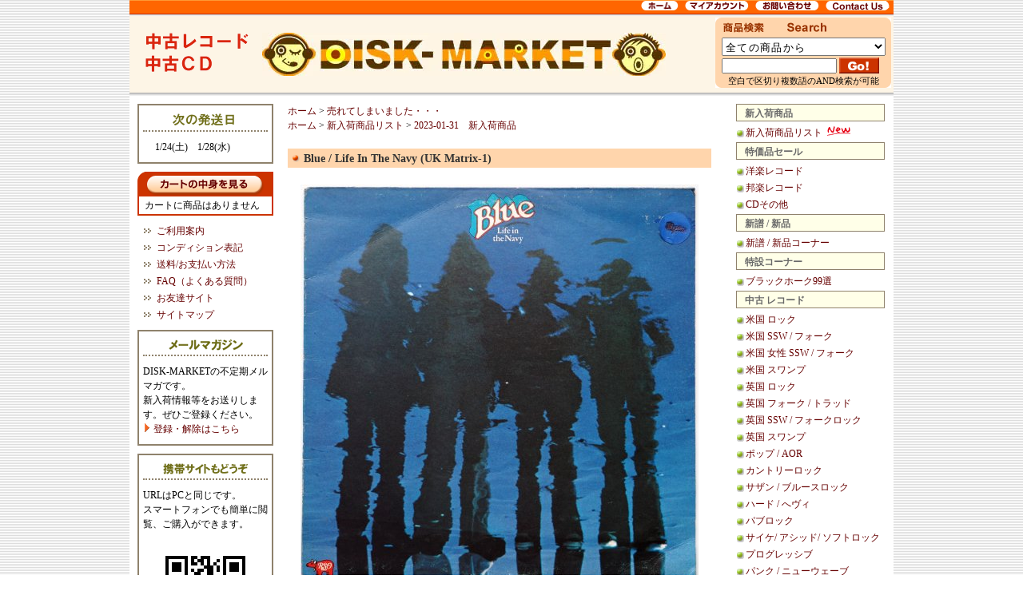

--- FILE ---
content_type: text/html; charset=EUC-JP
request_url: https://www.disk-market.com/?pid=172739082
body_size: 14638
content:
<!DOCTYPE html PUBLIC "-//W3C//DTD XHTML 1.0 Transitional//EN" "http://www.w3.org/TR/xhtml1/DTD/xhtml1-transitional.dtd">
<html xmlns:og="http://ogp.me/ns#" xmlns:fb="http://www.facebook.com/2008/fbml" xmlns:mixi="http://mixi-platform.com/ns#" xmlns="http://www.w3.org/1999/xhtml" xml:lang="ja" lang="ja" dir="ltr">
<head>
<meta http-equiv="content-type" content="text/html; charset=euc-jp" />
<meta http-equiv="X-UA-Compatible" content="IE=edge,chrome=1" />
<title>Blue / Life In The Navy (UK Matrix-1) - 中古レコード・中古CDのDISK-MARKET/中古盤 廃盤 レア盤</title>
<meta name="Keywords" content="Blue / Life In The Navy (UK Matrix-1),中古盤,中古レコード,中古CD,廃盤,レア盤,LP,CD,アナログ,ディスク,レコード,コレクター,トラッド,通販,サイケ,プログレ,ロック,フォーク,TRAD,ブリティッシュフォーク,PSYCHE" />
<meta name="Description" content="中古レコード・中古CDのネット通販ショップ◎DISK-MARKETです。一般的な中古盤から、廃盤、レア盤、貴重盤まで取り揃えてお待ちしております。" />
<meta name="Author" content="" />
<meta name="Copyright" content="JUMP-PROJECT" />
<meta http-equiv="content-style-type" content="text/css" />
<meta http-equiv="content-script-type" content="text/javascript" />
<link rel="stylesheet" href="https://img06.shop-pro.jp/PA01017/203/css/30/index.css?cmsp_timestamp=20260121124231" type="text/css" />

<link rel="alternate" type="application/rss+xml" title="rss" href="https://www.disk-market.com/?mode=rss" />
<link rel="alternate" media="handheld" type="text/html" href="https://www.disk-market.com/?prid=172739082" />
<link rel="shortcut icon" href="https://img06.shop-pro.jp/PA01017/203/favicon.ico?cmsp_timestamp=20260120175806" />
<script type="text/javascript" src="//ajax.googleapis.com/ajax/libs/jquery/1.7.2/jquery.min.js" ></script>
<meta property="og:title" content="Blue / Life In The Navy (UK Matrix-1) - 中古レコード・中古CDのDISK-MARKET/中古盤 廃盤 レア盤" />
<meta property="og:description" content="中古レコード・中古CDのネット通販ショップ◎DISK-MARKETです。一般的な中古盤から、廃盤、レア盤、貴重盤まで取り揃えてお待ちしております。" />
<meta property="og:url" content="https://www.disk-market.com?pid=172739082" />
<meta property="og:site_name" content="中古レコード・中古CDのDISK-MARKET/中古盤 廃盤 レア盤" />
<meta property="og:image" content="https://img06.shop-pro.jp/PA01017/203/product/172739082.jpg?cmsp_timestamp=20230131085938"/>
<script>
  var Colorme = {"page":"product","shop":{"account_id":"PA01017203","title":"\u4e2d\u53e4\u30ec\u30b3\u30fc\u30c9\u30fb\u4e2d\u53e4CD\u306eDISK-MARKET\/\u4e2d\u53e4\u76e4 \u5ec3\u76e4 \u30ec\u30a2\u76e4"},"basket":{"total_price":0,"items":[]},"customer":{"id":null},"inventory_control":"product","product":{"shop_uid":"PA01017203","id":172739082,"name":"Blue \/ Life In The Navy (UK Matrix-1)","model_number":"9L-05497","stock_num":0,"sales_price":3180,"sales_price_including_tax":3180,"variants":[],"category":{"id_big":111771,"id_small":0},"groups":[{"id":2824725}],"members_price":3180,"members_price_including_tax":3180}};

  (function() {
    function insertScriptTags() {
      var scriptTagDetails = [];
      var entry = document.getElementsByTagName('script')[0];

      scriptTagDetails.forEach(function(tagDetail) {
        var script = document.createElement('script');

        script.type = 'text/javascript';
        script.src = tagDetail.src;
        script.async = true;

        if( tagDetail.integrity ) {
          script.integrity = tagDetail.integrity;
          script.setAttribute('crossorigin', 'anonymous');
        }

        entry.parentNode.insertBefore(script, entry);
      })
    }

    window.addEventListener('load', insertScriptTags, false);
  })();
</script>
<script async src="https://zen.one/analytics.js"></script>
</head>
<body>
<meta name="colorme-acc-payload" content="?st=1&pt=10029&ut=172739082&at=PA01017203&v=20260122000444&re=&cn=e3eab47ff3ebb40b57d802b8609aed80" width="1" height="1" alt="" /><script>!function(){"use strict";Array.prototype.slice.call(document.getElementsByTagName("script")).filter((function(t){return t.src&&t.src.match(new RegExp("dist/acc-track.js$"))})).forEach((function(t){return document.body.removeChild(t)})),function t(c){var r=arguments.length>1&&void 0!==arguments[1]?arguments[1]:0;if(!(r>=c.length)){var e=document.createElement("script");e.onerror=function(){return t(c,r+1)},e.src="https://"+c[r]+"/dist/acc-track.js?rev=3",document.body.appendChild(e)}}(["acclog001.shop-pro.jp","acclog002.shop-pro.jp"])}();</script>
<div id="wrapper">
	
	
	<div id="header_menu">
		<ul>
			<li><a href="https://www.disk-market.com/"><img src="https://img.shop-pro.jp/tmpl_img/17/header_menu_home.gif" onMouseover="this.src='https://img05.shop-pro.jp/PA01017/203/etc/header_menu_home_r.gif'" onMouseout="this.src='https://img.shop-pro.jp/tmpl_img/17/header_menu_home.gif'" width="47" alt="ホーム"></a></li>
			<li><a href="https://www.disk-market.com/?mode=myaccount"><img src="https://img.shop-pro.jp/tmpl_img/17/header_menu_account.gif"  onMouseover="this.src='https://img05.shop-pro.jp/PA01017/203/etc/header_menu_account_r.gif'" onMouseout="this.src='https://img.shop-pro.jp/tmpl_img/17/header_menu_account.gif'" width="80" alt="マイアカウント"></a></li>
			<li><a href="https://rumour.shop-pro.jp/customer/inquiries/new"><img src="https://img.shop-pro.jp/tmpl_img/17/header_menu_contact.gif" onMouseover="this.src='https://img05.shop-pro.jp/PA01017/203/etc/header_menu_contact_r.gif'" onMouseout="this.src='https://img.shop-pro.jp/tmpl_img/17/header_menu_contact.gif'" width="80" alt="お問い合わせ"></a></li>
			<li><a href="https://rumour.shop-pro.jp/customer/inquiries/new"><img src="https://img05.shop-pro.jp/PA01017/203/etc/header_menu_contactus.gif" onMouseover="this.src='https://img05.shop-pro.jp/PA01017/203/etc/header_menu_contactus_r.gif'" onMouseout="this.src='https://img05.shop-pro.jp/PA01017/203/etc/header_menu_contactus.gif'" width="80" alt="Contact Us"></a></li>
		</ul>
	</div>
	
	<div id="header">
	<div class="margin">
		<div id="search">
			<div class="title"><img src="https://img.shop-pro.jp/tmpl_img/17/sp.gif" width="10" height="20" /></div>
				<form action="https://www.disk-market.com/" method="GET" />
			
				
				<input type="hidden" name="mode" value="srh" /><input type="hidden" name="sort" value="n" />
				<select name="cid" style="margin-bottom:2px;margin-top:5px;width:205px;letter-spacing:1pt;padding:2px 0px;">
					<option value="">全ての商品から</option>
										<option value="177732,0">新譜 / 新品コーナー</option>
										<option value="456968,0">レコード：米国 ロック</option>
										<option value="456971,0">レコード：米国 SSW / フォーク</option>
										<option value="456972,0">レコード：米国 女性SSW / フォーク</option>
										<option value="456973,0">レコード：米国 スワンプ</option>
										<option value="456975,0">レコード：英国 ロック</option>
										<option value="456976,0">レコード：英国 フォーク / トラッド</option>
										<option value="456977,0">レコード：英国 SSW / フォークロック</option>
										<option value="456978,0">レコード：英国 スワンプ</option>
										<option value="456979,0">レコード：ポップ / AOR</option>
										<option value="456980,0">レコード：カントリーロック</option>
										<option value="456981,0">レコード：サザン / ブルースロック</option>
										<option value="456982,0">レコード：パブロック</option>
										<option value="456983,0">レコード：ハード / ヘヴィ</option>
										<option value="456984,0">レコード：サイケ/ アシッド/ ソフトロック</option>
										<option value="456986,0">レコード：プログレッシブ</option>
										<option value="456988,0">レコード：パンク / ニューウェーブ</option>
										<option value="111527,0">レコード：ブラック</option>
										<option value="111528,0">レコード：ジャズ / フュージョン</option>
										<option value="404760,0">レコード：日本 ジャズ / フュージョン</option>
										<option value="443660,0">レコード：ヴォーカル</option>
										<option value="381214,0">レコード：イタリアン</option>
										<option value="536080,0">レコード：フレンチ</option>
										<option value="456996,0">レコード：オールディーズ / インスト</option>
										<option value="111534,0">レコード：ワールド</option>
										<option value="111535,0">レコード：日本 ロック / フォーク</option>
										<option value="451899,0">レコード：日本 ポップ</option>
										<option value="111537,0">レコード：サウンドトラック / その他</option>
										<option value="111547,0">CD：ロック / ポップ</option>
										<option value="111548,0">CD：米国 SSW / スワンプ</option>
										<option value="111549,0">CD：英国 SSW / フォーク</option>
										<option value="111550,0">CD：サイケ / プログレ</option>
										<option value="111551,0">CD：パンク / ニューウェーブ</option>
										<option value="108414,0">CD：ブラック</option>
										<option value="108415,0">CD：ジャズ</option>
										<option value="108416,0">CD：ワールド</option>
										<option value="108417,0">CD：日本 全般</option>
										<option value="289418,0">CD：クラシック</option>
										<option value="108418,0">CD：サウンドトラック / その他</option>
										<option value="104470,0">映像</option>
										<option value="104471,0">書籍 / 雑誌</option>
										<option value="104472,0">グッズ / パンフレット</option>
										<option value="111771,0">売れてしまいました・・・</option>
										<option value="321672,0">新入荷リスト倉庫</option>
									</select>
				<input type="text" name="keyword" value="" style="width:140px;vertical-align:bottom" /><input type="image" src="https://img05.shop-pro.jp/PA01017/203/etc/search_go.gif" onMouseover="this.src='https://img05.shop-pro.jp/PA01017/203/etc/search_go_r.gif'" onMouseout="this.src='https://img05.shop-pro.jp/PA01017/203/etc/search_go.gif'"alt="商品検索" class="button" align="absmiddle" />
				</form>
				<div style="font-size:95%;text-align: center">空白で区切り複数語のAND検索が可能</div>
		</div>

		<div id="title"><h1><img src="https://img.shop-pro.jp/tmpl_img/17/sp.gif" width="20" height="19"><br /><a href="./"><img src="https://img05.shop-pro.jp/PA01017/203/etc/logo3_r.gif">  <img src="https://img05.shop-pro.jp/PA01017/203/etc/logo_b.jpg" onMouseover="this.src='https://img05.shop-pro.jp/PA01017/203/etc/logo_b_r.jpg'" onMouseout="this.src='https://img05.shop-pro.jp/PA01017/203/etc/logo_b.jpg'" alt="カートの中身を見る" /></a></h1></div>
		<br class="clear" />
	</div>
	</div>
	
	
	
	
	<div id="body">
	<div class="margin">
		
		
		<div id="side1">
			<!--
			
			<div id="google_translate_element" style="margin-bottom:10px"></div><script>
			function googleTranslateElementInit() {
			  new google.translate.TranslateElement({
			    pageLanguage: 'ja',
			    multilanguagePage: true,
			    gaTrack: true,
			    gaId: 'UA-4059706-1'
			  }, 'google_translate_element');
			}
			</script><script src="//translate.google.com/translate_a/element.js?cb=googleTranslateElementInit"></script>
-->
			
			<dl id="mailmaga">
				<dt><img src="https://img05.shop-pro.jp/PA01017/203/etc/send.gif" width="90" height="16"></dt>
				<dd style="text-align: left">
				
		
　		1/24(土)　1/28(水)
					
				
					<!--
					<br /><span style="color:#CC0000"> 8/13(水)の発送は休みます</span>      
					-->
			</dl>
			
			<dl id="cart">
			
			<dt><a href="https://www.disk-market.com/cart/proxy/basket?shop_id=PA01017203&shop_domain=disk-market.com"><img src="https://img.shop-pro.jp/tmpl_img/17/cart_button.gif" onMouseover="this.src='https://img05.shop-pro.jp/PA01017/203/etc/cart_button_r.gif'" onMouseout="this.src='https://img.shop-pro.jp/tmpl_img/17/cart_button.gif'" alt="カートの中身を見る" /></a></dt>
			
			<dd>カートに商品はありません</dd>
						
			</dl>
			

			
			<dl id="list">
			
				<!--
								
				<div class="border"><img src="img/sp.gif" width="1" height="1" /></div>
				-->

												<dd><a href="https://www.disk-market.com/?mode=f2">ご利用案内</a></dd>
								<dd><a href="https://www.disk-market.com/?mode=f3">コンディション表記</a></dd>
								<dd><a href="https://www.disk-market.com/?mode=f4">送料/お支払い方法</a></dd>
								<dd><a href="https://www.disk-market.com/?mode=f5">FAQ（よくある質問）</a></dd>
												<dd><a href="https://www.disk-market.com/?mode=f7">お友達サイト</a></dd>
																<dd><a href="https://www.disk-market.com/?mode=f10">サイトマップ</a></dd>
											
			</dl>
			
			
			
			
						<dl id="mailmaga">
			<dt><img src="https://img05.shop-pro.jp/PA01017/203/etc/mailmag.gif" width="93" height="14"></dt>
			<dd>DISK-MARKETの不定期メルマガです。<br />新入荷情報等をお送りします。ぜひご登録ください。<br /><a href="https://rumour.shop-pro.jp/customer/newsletter/subscriptions/new"><img src="https://img05.shop-pro.jp/PA01017/203/etc/mark_2.gif"> 登録・解除はこちら</a></dd>
			</dl>
						
			
			
			<dl id="mailmaga">
			<dt><img src="https://img05.shop-pro.jp/PA01017/203/etc/keitai.gif" width="106" height="14"></dt>
			<dd>URLはPCと同じです。<br />スマートフォンでも簡単に閲覧、ご購入ができます。</dd>
			<dd style="text-align:center"><img src="https://img06.shop-pro.jp/PA01017/203/qrcode.jpg?cmsp_timestamp=20260120175806"></dd>
			</dl>
			
<br />
			
			<!--
 						-->
			
 

<!--			<div style="text-align:center; margin-bottom:15px;">
<script type="text/javascript">amzn_assoc_ad_type ="responsive_search_widget"; amzn_assoc_tracking_id ="diskmarket-22"; amzn_assoc_marketplace ="amazon"; amzn_assoc_region ="JP"; amzn_assoc_placement =""; amzn_assoc_search_type = "search_box";amzn_assoc_width ="120"; amzn_assoc_height ="90"; amzn_assoc_default_search_category =""; amzn_assoc_theme ="light"; amzn_assoc_bg_color ="FFFFFF"; </script><script src="//z-fe.amazon-adsystem.com/widgets/q?ServiceVersion=20070822&Operation=GetScript&ID=OneJS&WS=1&Marketplace=JP"></script>
<br /><br />
<iframe src="https://rcm-jp.amazon.co.jp/e/cm?t=diskmarket-22&o=9&p=20&l=ur1&category=music&banner=1QZ5JFC91B7NAETMWZ02&f=ifr&lt1=_blank" width="120" height="90" scrolling="no" border="0" marginwidth="0" style="border:none;" frameborder="0"></iframe>
</div>　-->


<!--
<div align="center"><a href="https://otherone.base.shop/" target="_blank">
<img border="0" width="120" height="90" alt="" src="https://img05.shop-pro.jp/PA01017/203/etc/otherone.gif?cmsp_timestamp=20200706000148" alt="Otherone"></div><br/><br/>
-->
	<!--		
<a href="https://px.a8.net/svt/ejp?a8mat=25H4A0+ZQ12Q+1UMC+601S1" target="_blank">
<img border="0" width="100" height="60" alt="" src="https://www28.a8.net/svt/bgt?aid=130129128060&wid=001&eno=01&mid=s00000008634001008000&mc=1"></a>
<img border="0" width="1" height="1" src="https://www14.a8.net/0.gif?a8mat=25H4A0+ZQ12Q+1UMC+601S1" alt=""> -->

			



		<!--	
<div align="center">
<iframe src="https://rcm-jp.amazon.co.jp/e/cm?t=diskmarket-22&o=9&p=20&l=ur1&category=music&banner=1QZ5JFC91B7NAETMWZ02&f=ifr" width="120" height="90" scrolling="no" border="0" marginwidth="0" style="border:none;" frameborder="0"></iframe>
<strong>レコードプレーヤー特集<br />
音が違う！！</strong>
<OBJECT classid="clsid:D27CDB6E-AE6D-11cf-96B8-444553540000" codebase="https://fpdownload.macromedia.com/get/flashplayer/current/swflash.cab" id="Player_1b2f60c2-1e7c-4081-9f13-624ec7885c8c"  WIDTH="160px" HEIGHT="600px"> <PARAM NAME="movie" VALUE="https://ws.amazon.co.jp/widgets/q?rt=tf_ssw&ServiceVersion=20070822&MarketPlace=JP&ID=V20070822%2FJP%2Fdiskmarket-22%2F8003%2F1b2f60c2-1e7c-4081-9f13-624ec7885c8c&Operation=GetDisplayTemplate"><PARAM NAME="quality" VALUE="high"><PARAM NAME="bgcolor" VALUE="#FFFFFF"><PARAM NAME="allowscriptaccess" VALUE="always"><embed src="https://ws.amazon.co.jp/widgets/q?rt=tf_ssw&ServiceVersion=20070822&MarketPlace=JP&ID=V20070822%2FJP%2Fdiskmarket-22%2F8003%2F1b2f60c2-1e7c-4081-9f13-624ec7885c8c&Operation=GetDisplayTemplate" id="Player_1b2f60c2-1e7c-4081-9f13-624ec7885c8c" quality="high" bgcolor="#ffffff" name="Player_1b2f60c2-1e7c-4081-9f13-624ec7885c8c" allowscriptaccess="always"  type="application/x-shockwave-flash" align="middle" height="600px" width="160px"></embed></OBJECT> <NOSCRIPT><A HREF="https://ws.amazon.co.jp/widgets/q?rt=tf_ssw&ServiceVersion=20070822&MarketPlace=JP&ID=V20070822%2FJP%2Fdiskmarket-22%2F8003%2F1b2f60c2-1e7c-4081-9f13-624ec7885c8c&Operation=NoScript">Amazon.co.jp ウィジェット</A></NOSCRIPT>
</div>
			-->


<br /><br /><br /><br /><br /><br /><br /><br /><br /><br /><br /><br /><br />

<!--
<a href="https://www.jump-project.com" target="_blank"><img src="https://img06.shop-pro.jp/PA01017/203/etc/jumpdm_logo2.gif?cmsp_timestamp=20220302225238"></a>
-->

<br />
			
			<div id="feed">
				<a href="https://www.disk-market.com/?mode=rss"><img src="https://img.shop-pro.jp/tmpl_img/17/rss.gif"></a><a href="https://www.disk-market.com/?mode=atom"><img src="https://img.shop-pro.jp/tmpl_img/17/atom.gif"></a>
		</div>

			
		</div>
		


		
		<div id="side2">

			
			<div id="grayzone">
			<dl style="padding-bottom:8px">	
				
				<dt>新入荷商品</dt>
					<dd><a href="?mode=grp&gid=287504">新入荷商品リスト
				
									
							<img src="img/new/icons13.gif">
								
	</a>
					</a></dd>
				<dt>特価品セール
<!--
					<img src="img/new/icons13.gif"></dt>
-->
				<dd><a href="?mode=grp&gid=2349269">洋楽レコード</a></dd>
					<dd><a href="?mode=grp&gid=2349271">邦楽レコード</a></dd>
					<dd><a href="?mode=grp&gid=2349275">CDその他</a></dd>
				<dt>新譜 / 新品</dt>
					<dd><a href="?mode=cate&cbid=177732&csid=0">新譜 / 新品コーナー</a></dd>
				<dt>特設コーナー</dt>
					<dd><a href="?mode=grp&gid=10508">ブラックホーク99選</a></dd>
				<dt>中古 レコード</dt>
					<dd><a href="?mode=cate&cbid=456968&csid=0">米国 ロック</a></dd>
					<dd><a href="?mode=cate&cbid=456971&csid=0">米国 SSW / フォーク</a></dd>
					<dd><a href="?mode=cate&cbid=456972&csid=0">米国 女性 SSW / フォーク</a></dd>
					<dd><a href="?mode=cate&cbid=456973&csid=0">米国 スワンプ</a></dd>
					<dd><a href="?mode=cate&cbid=456975&csid=0">英国 ロック</a></dd>
					<dd><a href="?mode=cate&cbid=456976&csid=0">英国 フォーク / トラッド</a></dd>
					<dd><a href="?mode=cate&cbid=456977&csid=0">英国 SSW / フォークロック</a></dd>
					<dd><a href="?mode=cate&cbid=456978&csid=0">英国 スワンプ</a></dd>
					<dd><a href="?mode=cate&cbid=456979&csid=0">ポップ / AOR</a></dd>
					<dd><a href="?mode=cate&cbid=456980&csid=0">カントリーロック</a></dd>
					<dd><a href="?mode=cate&cbid=456981&csid=0">サザン / ブルースロック</a></dd>
					<dd><a href="?mode=cate&cbid=456983&csid=0">ハード / へヴィ</a></dd>
					<dd><a href="?mode=cate&cbid=456982&csid=0">パブロック</a></dd>
					<dd><a href="?mode=cate&cbid=456984&csid=0">サイケ/ アシッド/ ソフトロック</a></dd>
					<dd><a href="?mode=cate&cbid=456986&csid=0">プログレッシブ</a></dd>
					<dd><a href="?mode=cate&cbid=456988&csid=0">パンク / ニューウェーブ</a></dd>
					<dd><a href="?mode=cate&cbid=111527&csid=0">ブラック</a></dd>
					<dd><a href="?mode=cate&cbid=111528&csid=0">ジャズ / フュージョン</a></dd>
					<dd><a href="?mode=cate&cbid=404760&csid=0">日本 ジャズ / フュージョン</a></dd>
					<dd><a href="?mode=cate&cbid=443660&csid=0">ヴォーカル</a></dd>
					<dd><a href="?mode=cate&cbid=381214&csid=0">イタリアン / カンツォーネ</a></dd>
					<dd><a href="?mode=cate&cbid=536080&csid=0">フレンチ / シャンソン</a></dd>
					<dd><a href="?mode=cate&cbid=456996&csid=0">オールディーズ / インスト</a></dd>
					<dd><a href="?mode=cate&cbid=111534&csid=0">ワールド / レゲエ</a></dd>
					<dd><a href="?mode=cate&cbid=451899&csid=0">日本 ポップ</a></dd>
					<dd><a href="?mode=cate&cbid=111535&csid=0">日本 ロック / フォーク</a></dd>
					<dd><a href="?mode=cate&cbid=111537&csid=0">サウンドトラック / その他</a></dd>
				<dt>中古 ＣＤ</dt>
					<dd><a href="?mode=cate&cbid=111547&csid=0">ロック / ポップ</a></dd>
					<dd><a href="?mode=cate&cbid=111548&csid=0">米国 SSW/ スワンプ</a></dd>
					<dd><a href="?mode=cate&cbid=111549&csid=0">英国 SSW / フォーク</a></dd>
					<dd><a href="?mode=cate&cbid=111550&csid=0">サイケ / プログレ</a></dd>
					<dd><a href="?mode=cate&cbid=111551&csid=0">パンク /  ニューウェーブ</a></dd>
					<dd><a href="?mode=cate&cbid=108414&csid=0">ブラック</a></dd>
					<dd><a href="?mode=cate&cbid=108415&csid=0">ジャズ</a></dd>
					<dd><a href="?mode=cate&cbid=108416&csid=0">ワールド / レゲエ</a></dd>
					<dd><a href="?mode=cate&cbid=108417&csid=0">日本 全般</a></dd>
					<dd><a href="?mode=cate&cbid=289418&csid=0">クラシック</a></dd>
					<dd><a href="?mode=cate&cbid=108418&csid=0">サウンドトラック / その他</a></dd>
				<dt>その他</dt>
					<dd><a href="?mode=cate&cbid=104470&csid=0">映像</a></dd>
					<dd><a href="?mode=cate&cbid=104471&csid=0">書籍 / 雑誌</a></dd>
					<dd><a href="?mode=cate&cbid=104472&csid=0">グッズ / パンフレット</a></dd>
				<dt>アーカイブス</dt>
					<dd><a href="?mode=cate&cbid=111771&csid=0">売れてしまいました・・・</a></dd>
					<dd><a href="?mode=grp&gid=287504">新入荷リスト倉庫</a></dd>
					<dd><a href="?mode=cate&cbid=321672&csid=0">新入荷リスト 2011年以前</a></dd>
 
			 
				<!-- 
				<dd><a href="https://www.disk-market.com/?mode=cate&cbid=177732&csid=0">新譜 / 新品コーナー</a></dd>
				<dd><a href="https://www.disk-market.com/?mode=cate&cbid=456968&csid=0">レコード：米国 ロック</a></dd>
				<dd><a href="https://www.disk-market.com/?mode=cate&cbid=456971&csid=0">レコード：米国 SSW / フォーク</a></dd>
				<dd><a href="https://www.disk-market.com/?mode=cate&cbid=456972&csid=0">レコード：米国 女性SSW / フォーク</a></dd>
				<dd><a href="https://www.disk-market.com/?mode=cate&cbid=456973&csid=0">レコード：米国 スワンプ</a></dd>
				<dd><a href="https://www.disk-market.com/?mode=cate&cbid=456975&csid=0">レコード：英国 ロック</a></dd>
				<dd><a href="https://www.disk-market.com/?mode=cate&cbid=456976&csid=0">レコード：英国 フォーク / トラッド</a></dd>
				<dd><a href="https://www.disk-market.com/?mode=cate&cbid=456977&csid=0">レコード：英国 SSW / フォークロック</a></dd>
				<dd><a href="https://www.disk-market.com/?mode=cate&cbid=456978&csid=0">レコード：英国 スワンプ</a></dd>
				<dd><a href="https://www.disk-market.com/?mode=cate&cbid=456979&csid=0">レコード：ポップ / AOR</a></dd>
				<dd><a href="https://www.disk-market.com/?mode=cate&cbid=456980&csid=0">レコード：カントリーロック</a></dd>
				<dd><a href="https://www.disk-market.com/?mode=cate&cbid=456981&csid=0">レコード：サザン / ブルースロック</a></dd>
				<dd><a href="https://www.disk-market.com/?mode=cate&cbid=456982&csid=0">レコード：パブロック</a></dd>
				<dd><a href="https://www.disk-market.com/?mode=cate&cbid=456983&csid=0">レコード：ハード / ヘヴィ</a></dd>
				<dd><a href="https://www.disk-market.com/?mode=cate&cbid=456984&csid=0">レコード：サイケ/ アシッド/ ソフトロック</a></dd>
				<dd><a href="https://www.disk-market.com/?mode=cate&cbid=456986&csid=0">レコード：プログレッシブ</a></dd>
				<dd><a href="https://www.disk-market.com/?mode=cate&cbid=456988&csid=0">レコード：パンク / ニューウェーブ</a></dd>
				<dd><a href="https://www.disk-market.com/?mode=cate&cbid=111527&csid=0">レコード：ブラック</a></dd>
				<dd><a href="https://www.disk-market.com/?mode=cate&cbid=111528&csid=0">レコード：ジャズ / フュージョン</a></dd>
				<dd><a href="https://www.disk-market.com/?mode=cate&cbid=404760&csid=0">レコード：日本 ジャズ / フュージョン</a></dd>
				<dd><a href="https://www.disk-market.com/?mode=cate&cbid=443660&csid=0">レコード：ヴォーカル</a></dd>
				<dd><a href="https://www.disk-market.com/?mode=cate&cbid=381214&csid=0">レコード：イタリアン</a></dd>
				<dd><a href="https://www.disk-market.com/?mode=cate&cbid=536080&csid=0">レコード：フレンチ</a></dd>
				<dd><a href="https://www.disk-market.com/?mode=cate&cbid=456996&csid=0">レコード：オールディーズ / インスト</a></dd>
				<dd><a href="https://www.disk-market.com/?mode=cate&cbid=111534&csid=0">レコード：ワールド</a></dd>
				<dd><a href="https://www.disk-market.com/?mode=cate&cbid=111535&csid=0">レコード：日本 ロック / フォーク</a></dd>
				<dd><a href="https://www.disk-market.com/?mode=cate&cbid=451899&csid=0">レコード：日本 ポップ</a></dd>
				<dd><a href="https://www.disk-market.com/?mode=cate&cbid=111537&csid=0">レコード：サウンドトラック / その他</a></dd>
				<dd><a href="https://www.disk-market.com/?mode=cate&cbid=111547&csid=0">CD：ロック / ポップ</a></dd>
				<dd><a href="https://www.disk-market.com/?mode=cate&cbid=111548&csid=0">CD：米国 SSW / スワンプ</a></dd>
				<dd><a href="https://www.disk-market.com/?mode=cate&cbid=111549&csid=0">CD：英国 SSW / フォーク</a></dd>
				<dd><a href="https://www.disk-market.com/?mode=cate&cbid=111550&csid=0">CD：サイケ / プログレ</a></dd>
				<dd><a href="https://www.disk-market.com/?mode=cate&cbid=111551&csid=0">CD：パンク / ニューウェーブ</a></dd>
				<dd><a href="https://www.disk-market.com/?mode=cate&cbid=108414&csid=0">CD：ブラック</a></dd>
				<dd><a href="https://www.disk-market.com/?mode=cate&cbid=108415&csid=0">CD：ジャズ</a></dd>
				<dd><a href="https://www.disk-market.com/?mode=cate&cbid=108416&csid=0">CD：ワールド</a></dd>
				<dd><a href="https://www.disk-market.com/?mode=cate&cbid=108417&csid=0">CD：日本 全般</a></dd>
				<dd><a href="https://www.disk-market.com/?mode=cate&cbid=289418&csid=0">CD：クラシック</a></dd>
				<dd><a href="https://www.disk-market.com/?mode=cate&cbid=108418&csid=0">CD：サウンドトラック / その他</a></dd>
				<dd><a href="https://www.disk-market.com/?mode=cate&cbid=104470&csid=0">映像</a></dd>
				<dd><a href="https://www.disk-market.com/?mode=cate&cbid=104471&csid=0">書籍 / 雑誌</a></dd>
				<dd><a href="https://www.disk-market.com/?mode=cate&cbid=104472&csid=0">グッズ / パンフレット</a></dd>
				<dd><a href="https://www.disk-market.com/?mode=cate&cbid=111771&csid=0">売れてしまいました・・・</a></dd>
				<dd><a href="https://www.disk-market.com/?mode=cate&cbid=321672&csid=0">新入荷リスト倉庫</a></dd>
								-->
			 
			 
			<!--
			 
			<dd id="group-list" style="background-image:none;"><br /></dd> 
			<dd class="group-list-link"> 
			<a href="https://www.disk-market.com/?mode=grp&gid=287504">新入荷商品リスト</a> 
			</dd> 
			 
			 
			<dd class="group-list-link"> 
			<a href="https://www.disk-market.com/?mode=grp&gid=2349268">特価品セール</a> 
			</dd> 
			 
			 
			<dd class="group-list-link"> 
			<a href="https://www.disk-market.com/?mode=grp&gid=10508">特設コーナー ブラックホーク99選</a> 
			</dd> 
			 
			--> 
			 

			</dl>
			</div>
			
			<div class="banner">
				<div class="bannerimg"><a href="?pid=178095984"><img src="https://img06.shop-pro.jp/PA01017/203/product/178095984_th.jpg?cmsp_timestamp=20231112092816" width="100" /></a></div>
				<a href="?pid=178095984"><span style="font-weight:bold;">辻村マリナ / 頬風 ほおかぜ </span></a><br/>辻村マリナ沖縄録音の3作目「頬風」。ナチュラルなヴォーカルに三線の音色も効果的で、元気が生まれて安らげる作品。超強力推薦盤！<br/>
			</div>
			<div class="banner">
				<div class="bannerimg"><a href="?pid=166939317"><img src="https://img06.shop-pro.jp/PA01017/203/product/166939317_th.jpg?cmsp_timestamp=20220228124921" width="100" /></a></div>
				<a href="?pid=166939317"><span style="font-weight:bold;">成田ヒロシ／いつもはじめて</span></a><br/>ポエトリー・ミュージック4作目。フォーク、ロック、ジャズ、ダブ、アヴァンギャルドの坩堝。リピート性／中毒性の高い作品です。超強力推薦盤！<br/>
			</div>
			<div class="banner">
				<div class="bannerimg"><a href="?pid=166939318"><img src="https://img06.shop-pro.jp/PA01017/203/product/166939318_th.jpg?cmsp_timestamp=20220228124923" width="100" /></a></div>
				<a href="?pid=166939318"><span style="font-weight:bold;">成田ヒロシ / 夜に帰る</span></a><br/>ポエトリー・ミュージック3作目。夜、闇、孤独、祈り、希望、夢のイメージが重層的にからまりあって感動を呼び起こします。静謐でとても美しいアルバム。<br/>
			</div>
<div class="banner">
				<div class="bannerimg"><a href="?pid=102980467"><img src="https://disk-market2.sakura.ne.jp/jk/1C-00984.jpg" width="100" /></a></div>
			<a href="?pid=102980467"><span style="font-weight:bold;">Oharu Unity / Oharu Unity Live Rasen no Shelter</span></a><br />●チナ・キャッツのヴォーカル、オハルを中心としたプロジェクト！最新ライブ2枚組!!【限定販売】<br />
<!--
	<img src="https://img05.shop-pro.jp/PA01017/203/etc/mark_2.gif"><a href="https://www.chinacats.net/" target="_blank"><span style="font-weight:bold;"> China Cats HP</span></a>
-->
			</div>

			<div class="banner">
				<div class="bannerimg"><a href="?pid=33344926"><img src="https://disk-market2.sakura.ne.jp/jk/40-00007.jpg" width="100" /></a></div>
			<a href="?pid=33344926"><span style="font-weight:bold;">China Cats Trips Band / kotohogi </span></a><br />●多彩なゲストを迎えたスタジオレコーディング最新アルバム！<br />
<!--
				<img src="https://img05.shop-pro.jp/PA01017/203/etc/mark_2.gif"><a href="https://www.chinacats.net/" target="_blank"><span style="font-weight:bold;"> China Cats HP</span></a>
-->
			</div>
<!--
		<div class="banner">
				<div class="bannerimg"><a href="https://www.disk-market.com/?pid=39806375"><img src="https://www.proaudioinfo.com/disk-market/jk/4C-00007.jpg" width="100" /></a></div>
			<a href="https://www.disk-market.com/?pid=39806375"><span style="font-weight:bold;">a harvest garden (藤原聡子）/ 昨日より若く </span></a><br />岡井大二（四人囃子）のプロデュースによる2ndアルバム。アコースティック・サウンドをベースにいつまでもいつまでも、そばに置いておきたい歌声･･･<br />			
			</div>
-->
		</div>
		
		
		
		
		<div id="main">
		<form name="product_form" method="post" action="https://www.disk-market.com/cart/proxy/basket/items/add">
	
	
	<div class="pankuzu">
		<a href="./">ホーム</a> &gt; <a href='?mode=cate&cbid=111771&csid=0'>売れてしまいました・・・</a>		<br />
			<a href="./">ホーム</a>
							<span class="txt-f10"> &gt; </span> <a href="https://www.disk-market.com/?mode=grp&gid=287504">新入荷商品リスト</a>
							<span class="txt-f10"> &gt; </span> <a href="https://www.disk-market.com/?mode=grp&gid=2824725">2023-01-31　新入荷商品</a>
					<br />
			</div>
	
	
	<div class="product_title">Blue / Life In The Navy (UK Matrix-1)</div>
	
	<table class="box" cellpadding="0" cellspacing="0" border="0">
	<tr>
	<td>
		<div class="detail">
						<div class="detail_img">
				
				<img src="https://disk-market2.sakura.ne.jp/jk/9L-05497.jpg" class="mainimg" />				
			</div>
			
			
			<table class="spec" border="0" cellpadding="0" cellspacing="1">
			
			<tr>
			<th>管理番号</th>
			<td>9L-05497</td><th>商品ID</th><td>172739082</td>
			</tr>
						
						
						
			<tr>
			<th>在庫数</th>
			<td colspan="3" ><font color="#0033FF"><strong>SOLD OUT</strong></font></td>
			</tr>
						
			
						
			</table>
			
			
						<br class="clear" />
			
			<p id="sk_link_other"><a href="https://www.disk-market.com/?mode=sk">&raquo;&nbsp;特定商取引法に基づく表記 (返品など)</a></p>

<div class="explain"><img src="https://img05.shop-pro.jp/PA01017/203/etc/mark_3.gif"> その他の画像：クリックして拡大画像が見られます</div>
			
			
				<a target="_blank" href="https://disk-market2.sakura.ne.jp/jk/9L-05497a.jpg"><img src="https://disk-market2.sakura.ne.jp/jk/9L-05497a.jpg" class="thumnail border" /></a>
								<a target="_blank" href="https://disk-market2.sakura.ne.jp/jk/9L-05497b.jpg"><img src="https://disk-market2.sakura.ne.jp/jk/9L-05497b.jpg" class="thumnail border" /></a>
																																			


			
<br /><br />
			<div class="blueexplain">9L-05497 - Blue / Life In The Navy (UK Matrix-1) - Sold Out</div>
			
			<div class="explain"><strong>コンディション違い、仕様違いの同タイトル盤があるかもしれません。アーティスト名等で検索してみてください。</strong></div><br />
<div class="redbold">この商品は売り切れですが、再入荷している場合もございます。<br />アーティスト名等で検索してみてください。</div>						
			
			<div class="explain">*** LP ： UK 1974 / RSO / 2394-133 Super  ***<br />
■　コンディション　■<br />
B+ / A-<br />
ジャケット：非コーティングの薄手ジャケットです。四隅微スレ。四辺薄スレちらほら。正面微スレ少し、右上青の丸シール。裏面上下に薄スレ。<br />
ディスク：レーベルは微細なヒゲがほんの少し。盤面は薄スレちらほらの美品です。つまみ聴き試聴の結果も上々でした。<br />
マトリクスはA//1 B//1。<br />
パテントNo.入り内袋付属。<br />
<br />
スコットランドのフォーク･ロック・グループ、ブルーの74年2作目「ライフ・イン・ザ・ネイヴィー」。<br />
初期のマクギネス・フリントからスワンプ臭を少し減じたような典型的かつ最良の「イギリスのアメリカ」サウンドです。初期のイーグルスあたりのカントリー･ロックを土臭いのにさわやかに演奏していますが、甘酸っぱさや湿り気は英国特有のものですね。<br />
1stと較べると幾分エレクトリックの比重が増しているかな？<br />
特に初期の電気版ニール・ヤングばりに泣きのギターがうなりまくる強力作もあり、もうたまりません。<br />
ゲストでBen Keithが参加しております。<br />
1st同様に名曲揃いの大傑作！<br />
英国フォーク・ロック、シンガーソングライター好きには必携。レア盤というほどのものではないですが探そうとしてもなかなか出てこないです。<br />
強力推薦盤！<br />
<br />
英国オリジナル盤初期プレス。<br />
<br />
<iframe src="https://www.youtube.com/embed/vTmxBjbi-Qw?list=PLRAsH7CkcXYtqoXV-lZaU9YOSCEjbbtYS" frameborder="0" allow="accelerometer; autoplay; encrypted-media; gyroscope; picture-in-picture" allowfullscreen></iframe><br />
<br />
<iframe src="https://www.youtube.com/embed/HTEcP-F2Ie0?list=PLRAsH7CkcXYtqoXV-lZaU9YOSCEjbbtYS" frameborder="0" allow="accelerometer; autoplay; encrypted-media; gyroscope; picture-in-picture" allowfullscreen></iframe><br />
<br />
<iframe src="https://www.youtube.com/embed/NuIfiNwwb1Y?list=PLRAsH7CkcXYtqoXV-lZaU9YOSCEjbbtYS" frameborder="0" allow="accelerometer; autoplay; encrypted-media; gyroscope; picture-in-picture" allowfullscreen></iframe><br />
<br />
<iframe src="https://www.youtube.com/embed/HxReCcQ5KW0?list=PLRAsH7CkcXYtqoXV-lZaU9YOSCEjbbtYS" frameborder="0" allow="accelerometer; autoplay; encrypted-media; gyroscope; picture-in-picture" allowfullscreen></iframe><br />
<br />
<iframe src="https://www.youtube.com/embed/BkmUbidTbY4?list=PLRAsH7CkcXYtqoXV-lZaU9YOSCEjbbtYS" frameborder="0" allow="accelerometer; autoplay; encrypted-media; gyroscope; picture-in-picture" allowfullscreen></iframe><br />
<br />
A-1 Sweet Memories<br />
A-2 Lonesome<br />
A-3 Sad Sunday<br />
A-4 Atlantic Ocean<br />
A-5 Love<br />
B-1 Max Bygraves<br />
B-1 You Give Me Love<br />
B-2 Big Bold Love<br />
B-3 Mr Moon<br />
B-4 Let's Talk It Over<br />
B-5 Starlight Jingles - The LSessions<br />
<br />
Ian MacMillan ; Bass, Guitar, Vocals<br />
Hugh Nicholson ; Guitar, Keyboards, Vocals<br />
Smiggy ; Guitar, Vocals<br />
Timmy Donald ; Drums, Vocals<br />
Ben Keith Guitar (Steel) <br />
</div>
			
			<br />					
			<div class="explain">

<br />
			
				※ご注文商品の発送は、毎週水曜日、土曜日に行っています。<br />
				<!--
				<br /><span style="color:#CC0000"><strong>★年末は12月27日(土)最終発送、年始は1月7日(水)からの発送です。休み中も注文は常時お受けしますが、メール対応等はできませんのでご了承ください。</strong></span><br />
				-->
				<br />※コンディション表記は、「ジャケット / 盤質」の順になっております。<br />
                            <br /><strong>★ご注文受付のメールが届かない場合</strong><br />
ご注文後通常は数分以内に「ご注文ありがとうございます」という自動メールが届きます。このメールが届かない場合はサイトの<img src="https://img05.shop-pro.jp/PA01017/203/etc/mark_2.gif"><a href="https://rumour.shop-pro.jp/customer/inquiries/new">お問い合わせ</a>からお電話番号を添えてその旨ご連絡ください。<br />ご登録いただいたメールアドレスの入力間違いか、受信拒否設定をされていることが原因のことが多いです。<br />
またまれにスマートフォンのキャリアメール（docomo.ne.jp, ezweb.ne.jp, softbank.ne.jp等）宛のメールが届かないことがあります。
<br /><br />
			</div>	
			<div class="overseasexplain">Overseas visitors, we welcome you! If there are any interesting item to you, please feel free to contact us clicking upper right [Contact Us] button.<br />We accept Paypal. Your want list is welcome especially for Japanese press.</div>

		

	

	
	
	
			<div class="etc">
				<a href="https://rumour.shop-pro.jp/customer/products/172739082/inquiries/new" /><img src="https://img.shop-pro.jp/tmpl_img/17/detail_inq.gif" alt="この商品について問合わせる" /></a><a href="mailto:?subject=%E3%80%90%E4%B8%AD%E5%8F%A4%E3%83%AC%E3%82%B3%E3%83%BC%E3%83%89%E3%83%BB%E4%B8%AD%E5%8F%A4CD%E3%81%AEDISK-MARKET%2F%E4%B8%AD%E5%8F%A4%E7%9B%A4%20%E5%BB%83%E7%9B%A4%20%E3%83%AC%E3%82%A2%E7%9B%A4%E3%80%91%E3%81%AE%E3%80%8CBlue%20%2F%20Life%20In%20The%20Navy%20%28UK%20Matrix-1%29%E3%80%8D%E3%81%8C%E3%81%8A%E3%81%99%E3%81%99%E3%82%81%E3%81%A7%E3%81%99%EF%BC%81&body=%0D%0A%0D%0A%E2%96%A0%E5%95%86%E5%93%81%E3%80%8CBlue%20%2F%20Life%20In%20The%20Navy%20%28UK%20Matrix-1%29%E3%80%8D%E3%81%AEURL%0D%0Ahttps%3A%2F%2Fwww.disk-market.com%2F%3Fpid%3D172739082%0D%0A%0D%0A%E2%96%A0%E3%82%B7%E3%83%A7%E3%83%83%E3%83%97%E3%81%AEURL%0Ahttps%3A%2F%2Fwww.disk-market.com%2F" /><img src="https://img.shop-pro.jp/tmpl_img/17/detail_teach.gif" alt="この商品を友達に教える" /></a><a href="https://www.disk-market.com/?mode=cate&cbid=111771&csid=0"><img src="https://img.shop-pro.jp/tmpl_img/17/detail_keep.gif" alt="買い物を続ける" /></a>
			</div>
		
		</div>
	</td>
	</tr>
	</table>
	

	
	
		
	
	<input type="hidden" name="user_hash" value="06e7cea3ac3355820c3057ba82086f11"><input type="hidden" name="members_hash" value="06e7cea3ac3355820c3057ba82086f11"><input type="hidden" name="shop_id" value="PA01017203"><input type="hidden" name="product_id" value="172739082"><input type="hidden" name="members_id" value=""><input type="hidden" name="back_url" value="https://www.disk-market.com/?pid=172739082"><input type="hidden" name="needs_basket_token" value="1"><input type="hidden" name="reference_token" value="7496570eac6440ebbc7ae017745e425f"><input type="hidden" name="shop_domain" value="disk-market.com">
</form>





		</div>
		
		<br class="clear" />
		
	</div>
	</div>
	
	
	
	<div id="footer">
		<div id="footer_menu">
	<a href="https://www.disk-market.com/?mode=sk">特定商取引法に基づく表記</a> ｜ 
	<!-- <a href="https://www.disk-market.com/?mode=sk#payment">支払い方法について</a> ｜ 
	<a href="https://www.disk-market.com/?mode=sk#delivery">配送方法･送料について</a> ｜ --> 
	<a href="https://www.disk-market.com/?mode=privacy">プライバシーポリシー</a></div>
		<address>(C) 2023 DISK MARKET Co.,ltd</address>
	</div>
	
</div>


<script type="text/javascript">
var gaJsHost = (("https:" == document.location.protocol) ? "https://ssl." : "https://www.");
document.write(unescape("%3Cscript src='" + gaJsHost + "google-analytics.com/ga.js' type='text/javascript'%3E%3C/script%3E"));
</script>
<script type="text/javascript">
var pageTracker = _gat._getTracker("UA-4059706-1");
pageTracker._initData();
pageTracker._trackPageview();
</script>

<link rel="stylesheet" href="css/amazon-pay-buy-now.css?20260107">

<div id="amazon-pay-buy-now-modal" class="amazon-pay-buy-now-modal-layout amazon_pay_buy_now_modal cart_modal__close amazonpay">
  <div class="amazon-pay-buy-now-modal-layout__container not_bubbling">
    <label class="cart_modal__close amazon-pay-buy-now-modal-layout__close-icon"></label>
    <p class="amazon-pay-buy-now-modal-layout__heading">
      こちらの商品が<br class="sp-br">カートに入りました
    </p>
    <div class="amazon-pay-buy-now-item">
              <div class="amazon-pay-buy-now-item__image"><img src="https://img06.shop-pro.jp/PA01017/203/product/172739082.jpg?cmsp_timestamp=20230131085938" alt="Blue / Life In The Navy (UK Matrix-1)" /></div>
            <p class="amazon-pay-buy-now-item__name">Blue / Life In The Navy (UK Matrix-1)</p>
    </div>
    <div class="amazon-pay-buy-now-modal-layout__action">
      <a class="amazon-pay-buy-now-button" href="/cart/">かごの中身を見る</a>
      <div class="amazon-pay-buy-now-button-unit">
        <p class="amazon-pay-buy-now-button-unit__text">または、今すぐ購入</p>
        <div id="AmazonPayButton"></div>
      </div>
      <p class="cart_modal__close amazon-pay-buy-now-text-link">ショッピングを続ける</p>
    </div>
  </div>
</div>

<div id="amazon-pay-buy-now-error-modal" class="amazon-pay-buy-now-modal-layout amazon_pay_buy_now_error_modal cart_in_error__close">
  <div class="amazon-pay-buy-now-modal-layout__container not_bubbling">
    <label class="cart_in_error__close amazon-pay-buy-now-modal-layout__close-icon"></label>
    <p class="amazon-pay-buy-now-modal-layout__heading amazon_pay_buy_now_error_message cart_in_error_modal__heading"></p>
    <div class="amazon-pay-buy-now-modal-layout__action">
      <button class="cart_in_error__close amazon-pay-buy-now-button">ショッピングを続ける</button>
    </div>
  </div>
</div>

<div id="amazon-pay-buy-now-processing-modal" class="amazon-pay-buy-now-modal-layout amazon_pay_buy_now_processing_modal">
  <div class="amazon-pay-buy-now-modal-layout__container not_bubbling">
    <div class="amazon-pay-buy-now-processing">
      <div class="amazon-pay-buy-now-processing__icon">
        <div class="in-circular-progress-indicator" role="progressbar"></div>
      </div>
      <p class="amazon-pay-buy-now-processing__heading">
        Amazon Payで決済中です。
      </p>
      <p class="amazon-pay-buy-now-processing__body">
        そのままお待ちください。<br>決済が完了すると、自動で画面が切り替わります。
      </p>
    </div>
  </div>
</div>

<script src="https://static-fe.payments-amazon.com/checkout.js" charset="utf-8"></script>
<script type="text/javascript" charset="utf-8">
  let prefecture = null;
  let deliveryId = null;

  const openColomreAmazonPayBuyNowProcessingModal = () => {
    const modal = document.querySelector('#amazon-pay-buy-now-modal')
    modal.style.visibility = 'hidden';
    modal.querySelectorAll('*').forEach(el => el.style.visibility = 'hidden');

    const processingModal = document.querySelector('#amazon-pay-buy-now-processing-modal')
    processingModal.style.visibility = "visible";
    processingModal.querySelectorAll('*').forEach(el => el.style.visibility = "visible");
  }

  const closeColomreAmazonPayBuyNowProcessingModal = () => {
    const modal = document.querySelector('#amazon-pay-buy-now-modal')
    modal.style.visibility = 'visible';
    modal.querySelectorAll('*').forEach(el => el.style.visibility = 'visible');

    const processingModal = document.querySelector('#amazon-pay-buy-now-processing-modal')
    processingModal.style.visibility = "hidden";
    processingModal.querySelectorAll('*').forEach(el => el.style.visibility = "hidden");
  }

  amazon.Pay.renderJSButton('#AmazonPayButton', {
    merchantId: 'A1KXWZ4V0BGRBL',
    ledgerCurrency: 'JPY',
        checkoutLanguage: 'ja_JP',
    productType: 'PayAndShip',
    placement: 'Cart',
    buttonColor: 'Gold',
    checkoutSessionConfig: {
      storeId: 'amzn1.application-oa2-client.38f35273beb04c1f8b407e8054e6d811',
      scopes: ["name", "email", "phoneNumber", "billingAddress"],
      paymentDetails: {
        paymentIntent: "AuthorizeWithCapture",
        canHandlePendingAuthorization: false
      },
      platformId: "A1RPRQMW5V5B38",
      deliverySpecifications: {
        addressRestrictions: {
          type: "Allowed",
          restrictions: {
            JP: {
              statesOrRegions: ["北海道","青森県","岩手県","宮城県","秋田県","山形県","福島県","茨城県","栃木県","群馬県","埼玉県","千葉県","東京都","神奈川県","新潟県","富山県","石川県","福井県","山梨県","長野県","岐阜県","静岡県","愛知県","三重県","滋賀県","京都府","大阪府","兵庫県","奈良県","和歌山県","鳥取県","島根県","岡山県","広島県","山口県","徳島県","香川県","愛媛県","高知県","福岡県","佐賀県","長崎県","熊本県","大分県","宮崎県","鹿児島県","沖縄県"]
            }
          }
        }
      }
    },
    onInitCheckout: async function (event) {
      prefecture = event.shippingAddress.stateOrRegion;

      openColomreAmazonPayBuyNowProcessingModal();

      try {
        const response = await fetch(
          "/cart/api/public/basket/amazon_pay_buy_now/checkout_sessions",
          {
            method: "POST",
            headers: {
              "Content-type": "application/json"
                          },
            body: JSON.stringify({
              shop_id: 'PA01017203',
              type: "onInitCheckout",
              prefecture: prefecture,
              shipping_address: event.shippingAddress,
              buyer: event.buyer,
              billing_address: event.billingAddress
            })
          }
        );

        if (!response.ok) {
          closeColomreAmazonPayBuyNowProcessingModal();

          const errorResponse = await response.body();
          const errorType = errorResponse.error_type

          return {
            "status": "error",
            "reasonCode": errorType
          }
        }

        const result = await response.json();
        return result;
      } catch (_e) {
        closeColomreAmazonPayBuyNowProcessingModal();

        return {
          status: "error",
          reasonCode: "unknownError",
        }
      }
    },
    onShippingAddressSelection: async function (event) {
      try {
        const response = await fetch(
          "/cart/api/public/basket/amazon_pay_buy_now/checkout_sessions",
          {
            method: "POST",
            headers: {
              "Content-type": "application/json"
                            },
            body: JSON.stringify({
              shop_id: 'PA01017203',
              type: "onShippingAddressSelection",
              prefecture: event.shippingAddress.stateOrRegion,
              shipping_address: event.shippingAddress
            })
          }
        );

        if (!response.ok) {
          closeColomreAmazonPayBuyNowProcessingModal();

          return {
            "status": "error",
            "reasonCode": "shippingAddressInvalid"
          }
        }

        const result = await response.json();
        return result;
      } catch (_e) {
        closeColomreAmazonPayBuyNowProcessingModal();

        return {
          status: "error",
          reasonCode: "unknownError",
        }
      }
    },
    onDeliveryOptionSelection: async function (event) {
      deliveryId = event.deliveryOptions.id

      try {
        const response = await fetch(
          "/cart/api/public/basket/amazon_pay_buy_now/checkout_sessions",
          {
            method: "POST",
            headers: {
              "Content-type": "application/json"
                            },
            body: JSON.stringify({
              shop_id: 'PA01017203',
              type: "onDeliveryOptionSelection",
              delivery_id: event.deliveryOptions.id,
              prefecture: prefecture
            })
          }
        );

        if (!response.ok) {
          closeColomreAmazonPayBuyNowProcessingModal();

          return {
            "status": "error",
            "reasonCode": "deliveryOptionInvalid"
          }
        }

        const result = await response.json();

        return result;
      } catch (_e) {
        closeColomreAmazonPayBuyNowProcessingModal();

        return {
          status: "error",
          reasonCode: "unknownError",
        }
      }
    },
    onCompleteCheckout: async function (event) {
      const form = document.querySelector('form[name="amazon_pay_buy_now_checkout_form"]')

      form.querySelectorAll('input').forEach(input => {
        if (input.name === 'shop_id') {
          input.value = 'PA01017203';
        }
        if (input.name === 'checkout_session_id') {
          input.value = event.amazonCheckoutSessionId;
        }
      });

      if (event.deliveryOptions && event.deliveryOptions.dateTimeWindow) {
        event.deliveryOptions.dateTimeWindow.forEach((d, i) => {
          const typeInput = document.createElement('input');
          typeInput.name = "delivery_options[][type]";
          typeInput.value = d.type;
          form.append(typeInput)

          const valueInput = document.createElement('input')
          valueInput.name = "delivery_options[][value]";
          valueInput.value = d.value;
          form.append(valueInput)
        })
      }

      form.submit();
    },
    onCancel: function (event) {
      closeColomreAmazonPayBuyNowProcessingModal();
    }
  });
</script>

<form name="amazon_pay_buy_now_checkout_form" method="POST" action="/cart/api/public/basket/amazon_pay_buy_now/checkout">
  <input type="hidden" name="shop_id" value="" />
  <input type="hidden" name="checkout_session_id" value="" />
</form><script type="text/javascript" src="https://www.disk-market.com/js/cart.js" ></script>
<script type="text/javascript" src="https://www.disk-market.com/js/async_cart_in.js" ></script>
<script type="text/javascript" src="https://www.disk-market.com/js/product_stock.js" ></script>
<script type="text/javascript" src="https://www.disk-market.com/js/js.cookie.js" ></script>
<script type="text/javascript" src="https://www.disk-market.com/js/favorite_button.js" ></script>
</body></html>